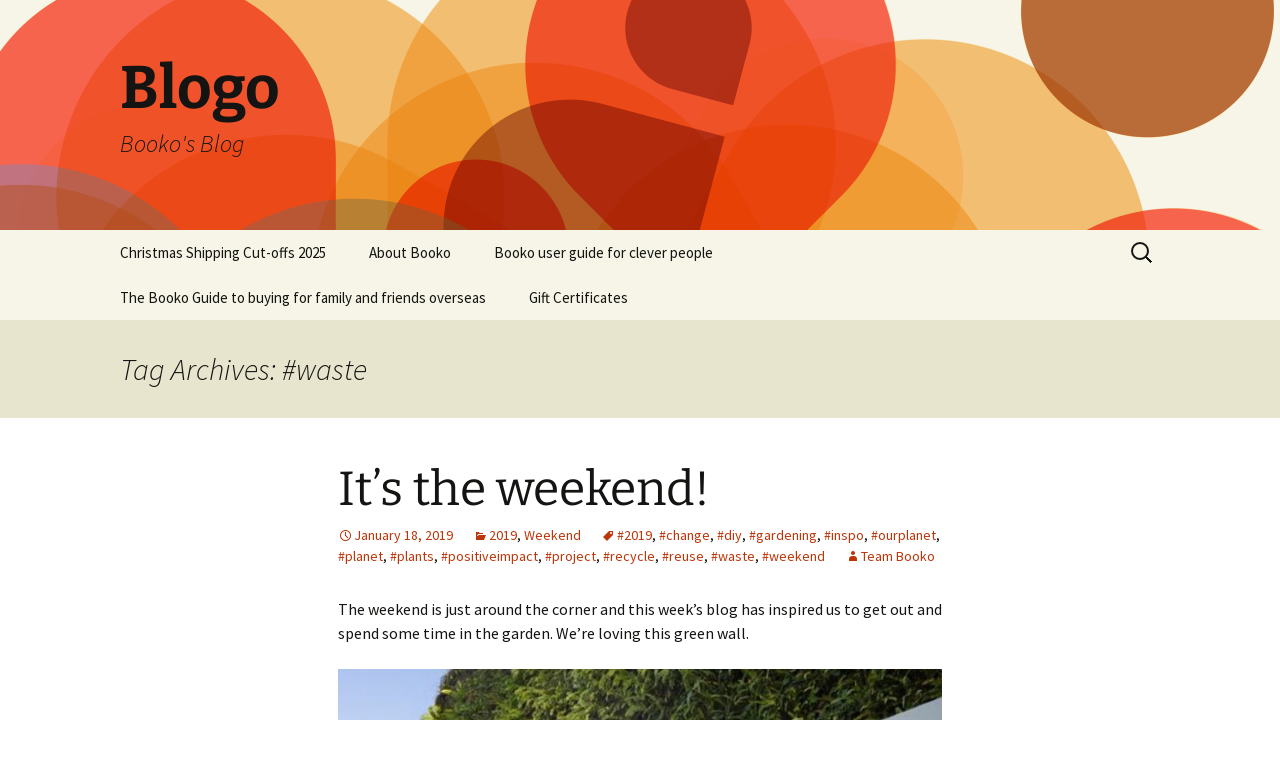

--- FILE ---
content_type: text/html; charset=UTF-8
request_url: https://blog.booko.com.au/tag/waste/
body_size: 12672
content:
<!DOCTYPE html>
<html lang="en-AU">
<head>
	<meta charset="UTF-8">
	<meta name="viewport" content="width=device-width">
	<title>#waste | Blogo</title>
	<link rel="profile" href="https://gmpg.org/xfn/11">
	<link rel="pingback" href="https://blog.booko.com.au/xmlrpc.php">
	<meta name='robots' content='max-image-preview:large' />
	<style>img:is([sizes="auto" i], [sizes^="auto," i]) { contain-intrinsic-size: 3000px 1500px }</style>
	<link rel="alternate" type="application/rss+xml" title="Blogo &raquo; Feed" href="https://blog.booko.com.au/feed/" />
<link rel="alternate" type="application/rss+xml" title="Blogo &raquo; Comments Feed" href="https://blog.booko.com.au/comments/feed/" />
<link rel="alternate" type="application/rss+xml" title="Blogo &raquo; #waste Tag Feed" href="https://blog.booko.com.au/tag/waste/feed/" />
<script>
window._wpemojiSettings = {"baseUrl":"https:\/\/s.w.org\/images\/core\/emoji\/16.0.1\/72x72\/","ext":".png","svgUrl":"https:\/\/s.w.org\/images\/core\/emoji\/16.0.1\/svg\/","svgExt":".svg","source":{"concatemoji":"https:\/\/blog.booko.com.au\/wp-includes\/js\/wp-emoji-release.min.js?ver=6.8.3"}};
/*! This file is auto-generated */
!function(s,n){var o,i,e;function c(e){try{var t={supportTests:e,timestamp:(new Date).valueOf()};sessionStorage.setItem(o,JSON.stringify(t))}catch(e){}}function p(e,t,n){e.clearRect(0,0,e.canvas.width,e.canvas.height),e.fillText(t,0,0);var t=new Uint32Array(e.getImageData(0,0,e.canvas.width,e.canvas.height).data),a=(e.clearRect(0,0,e.canvas.width,e.canvas.height),e.fillText(n,0,0),new Uint32Array(e.getImageData(0,0,e.canvas.width,e.canvas.height).data));return t.every(function(e,t){return e===a[t]})}function u(e,t){e.clearRect(0,0,e.canvas.width,e.canvas.height),e.fillText(t,0,0);for(var n=e.getImageData(16,16,1,1),a=0;a<n.data.length;a++)if(0!==n.data[a])return!1;return!0}function f(e,t,n,a){switch(t){case"flag":return n(e,"\ud83c\udff3\ufe0f\u200d\u26a7\ufe0f","\ud83c\udff3\ufe0f\u200b\u26a7\ufe0f")?!1:!n(e,"\ud83c\udde8\ud83c\uddf6","\ud83c\udde8\u200b\ud83c\uddf6")&&!n(e,"\ud83c\udff4\udb40\udc67\udb40\udc62\udb40\udc65\udb40\udc6e\udb40\udc67\udb40\udc7f","\ud83c\udff4\u200b\udb40\udc67\u200b\udb40\udc62\u200b\udb40\udc65\u200b\udb40\udc6e\u200b\udb40\udc67\u200b\udb40\udc7f");case"emoji":return!a(e,"\ud83e\udedf")}return!1}function g(e,t,n,a){var r="undefined"!=typeof WorkerGlobalScope&&self instanceof WorkerGlobalScope?new OffscreenCanvas(300,150):s.createElement("canvas"),o=r.getContext("2d",{willReadFrequently:!0}),i=(o.textBaseline="top",o.font="600 32px Arial",{});return e.forEach(function(e){i[e]=t(o,e,n,a)}),i}function t(e){var t=s.createElement("script");t.src=e,t.defer=!0,s.head.appendChild(t)}"undefined"!=typeof Promise&&(o="wpEmojiSettingsSupports",i=["flag","emoji"],n.supports={everything:!0,everythingExceptFlag:!0},e=new Promise(function(e){s.addEventListener("DOMContentLoaded",e,{once:!0})}),new Promise(function(t){var n=function(){try{var e=JSON.parse(sessionStorage.getItem(o));if("object"==typeof e&&"number"==typeof e.timestamp&&(new Date).valueOf()<e.timestamp+604800&&"object"==typeof e.supportTests)return e.supportTests}catch(e){}return null}();if(!n){if("undefined"!=typeof Worker&&"undefined"!=typeof OffscreenCanvas&&"undefined"!=typeof URL&&URL.createObjectURL&&"undefined"!=typeof Blob)try{var e="postMessage("+g.toString()+"("+[JSON.stringify(i),f.toString(),p.toString(),u.toString()].join(",")+"));",a=new Blob([e],{type:"text/javascript"}),r=new Worker(URL.createObjectURL(a),{name:"wpTestEmojiSupports"});return void(r.onmessage=function(e){c(n=e.data),r.terminate(),t(n)})}catch(e){}c(n=g(i,f,p,u))}t(n)}).then(function(e){for(var t in e)n.supports[t]=e[t],n.supports.everything=n.supports.everything&&n.supports[t],"flag"!==t&&(n.supports.everythingExceptFlag=n.supports.everythingExceptFlag&&n.supports[t]);n.supports.everythingExceptFlag=n.supports.everythingExceptFlag&&!n.supports.flag,n.DOMReady=!1,n.readyCallback=function(){n.DOMReady=!0}}).then(function(){return e}).then(function(){var e;n.supports.everything||(n.readyCallback(),(e=n.source||{}).concatemoji?t(e.concatemoji):e.wpemoji&&e.twemoji&&(t(e.twemoji),t(e.wpemoji)))}))}((window,document),window._wpemojiSettings);
</script>
<style id='wp-emoji-styles-inline-css'>

	img.wp-smiley, img.emoji {
		display: inline !important;
		border: none !important;
		box-shadow: none !important;
		height: 1em !important;
		width: 1em !important;
		margin: 0 0.07em !important;
		vertical-align: -0.1em !important;
		background: none !important;
		padding: 0 !important;
	}
</style>
<link rel='stylesheet' id='wp-block-library-css' href='https://blog.booko.com.au/wp-includes/css/dist/block-library/style.min.css?ver=6.8.3' media='all' />
<style id='wp-block-library-theme-inline-css'>
.wp-block-audio :where(figcaption){color:#555;font-size:13px;text-align:center}.is-dark-theme .wp-block-audio :where(figcaption){color:#ffffffa6}.wp-block-audio{margin:0 0 1em}.wp-block-code{border:1px solid #ccc;border-radius:4px;font-family:Menlo,Consolas,monaco,monospace;padding:.8em 1em}.wp-block-embed :where(figcaption){color:#555;font-size:13px;text-align:center}.is-dark-theme .wp-block-embed :where(figcaption){color:#ffffffa6}.wp-block-embed{margin:0 0 1em}.blocks-gallery-caption{color:#555;font-size:13px;text-align:center}.is-dark-theme .blocks-gallery-caption{color:#ffffffa6}:root :where(.wp-block-image figcaption){color:#555;font-size:13px;text-align:center}.is-dark-theme :root :where(.wp-block-image figcaption){color:#ffffffa6}.wp-block-image{margin:0 0 1em}.wp-block-pullquote{border-bottom:4px solid;border-top:4px solid;color:currentColor;margin-bottom:1.75em}.wp-block-pullquote cite,.wp-block-pullquote footer,.wp-block-pullquote__citation{color:currentColor;font-size:.8125em;font-style:normal;text-transform:uppercase}.wp-block-quote{border-left:.25em solid;margin:0 0 1.75em;padding-left:1em}.wp-block-quote cite,.wp-block-quote footer{color:currentColor;font-size:.8125em;font-style:normal;position:relative}.wp-block-quote:where(.has-text-align-right){border-left:none;border-right:.25em solid;padding-left:0;padding-right:1em}.wp-block-quote:where(.has-text-align-center){border:none;padding-left:0}.wp-block-quote.is-large,.wp-block-quote.is-style-large,.wp-block-quote:where(.is-style-plain){border:none}.wp-block-search .wp-block-search__label{font-weight:700}.wp-block-search__button{border:1px solid #ccc;padding:.375em .625em}:where(.wp-block-group.has-background){padding:1.25em 2.375em}.wp-block-separator.has-css-opacity{opacity:.4}.wp-block-separator{border:none;border-bottom:2px solid;margin-left:auto;margin-right:auto}.wp-block-separator.has-alpha-channel-opacity{opacity:1}.wp-block-separator:not(.is-style-wide):not(.is-style-dots){width:100px}.wp-block-separator.has-background:not(.is-style-dots){border-bottom:none;height:1px}.wp-block-separator.has-background:not(.is-style-wide):not(.is-style-dots){height:2px}.wp-block-table{margin:0 0 1em}.wp-block-table td,.wp-block-table th{word-break:normal}.wp-block-table :where(figcaption){color:#555;font-size:13px;text-align:center}.is-dark-theme .wp-block-table :where(figcaption){color:#ffffffa6}.wp-block-video :where(figcaption){color:#555;font-size:13px;text-align:center}.is-dark-theme .wp-block-video :where(figcaption){color:#ffffffa6}.wp-block-video{margin:0 0 1em}:root :where(.wp-block-template-part.has-background){margin-bottom:0;margin-top:0;padding:1.25em 2.375em}
</style>
<style id='classic-theme-styles-inline-css'>
/*! This file is auto-generated */
.wp-block-button__link{color:#fff;background-color:#32373c;border-radius:9999px;box-shadow:none;text-decoration:none;padding:calc(.667em + 2px) calc(1.333em + 2px);font-size:1.125em}.wp-block-file__button{background:#32373c;color:#fff;text-decoration:none}
</style>
<style id='global-styles-inline-css'>
:root{--wp--preset--aspect-ratio--square: 1;--wp--preset--aspect-ratio--4-3: 4/3;--wp--preset--aspect-ratio--3-4: 3/4;--wp--preset--aspect-ratio--3-2: 3/2;--wp--preset--aspect-ratio--2-3: 2/3;--wp--preset--aspect-ratio--16-9: 16/9;--wp--preset--aspect-ratio--9-16: 9/16;--wp--preset--color--black: #000000;--wp--preset--color--cyan-bluish-gray: #abb8c3;--wp--preset--color--white: #fff;--wp--preset--color--pale-pink: #f78da7;--wp--preset--color--vivid-red: #cf2e2e;--wp--preset--color--luminous-vivid-orange: #ff6900;--wp--preset--color--luminous-vivid-amber: #fcb900;--wp--preset--color--light-green-cyan: #7bdcb5;--wp--preset--color--vivid-green-cyan: #00d084;--wp--preset--color--pale-cyan-blue: #8ed1fc;--wp--preset--color--vivid-cyan-blue: #0693e3;--wp--preset--color--vivid-purple: #9b51e0;--wp--preset--color--dark-gray: #141412;--wp--preset--color--red: #bc360a;--wp--preset--color--medium-orange: #db572f;--wp--preset--color--light-orange: #ea9629;--wp--preset--color--yellow: #fbca3c;--wp--preset--color--dark-brown: #220e10;--wp--preset--color--medium-brown: #722d19;--wp--preset--color--light-brown: #eadaa6;--wp--preset--color--beige: #e8e5ce;--wp--preset--color--off-white: #f7f5e7;--wp--preset--gradient--vivid-cyan-blue-to-vivid-purple: linear-gradient(135deg,rgba(6,147,227,1) 0%,rgb(155,81,224) 100%);--wp--preset--gradient--light-green-cyan-to-vivid-green-cyan: linear-gradient(135deg,rgb(122,220,180) 0%,rgb(0,208,130) 100%);--wp--preset--gradient--luminous-vivid-amber-to-luminous-vivid-orange: linear-gradient(135deg,rgba(252,185,0,1) 0%,rgba(255,105,0,1) 100%);--wp--preset--gradient--luminous-vivid-orange-to-vivid-red: linear-gradient(135deg,rgba(255,105,0,1) 0%,rgb(207,46,46) 100%);--wp--preset--gradient--very-light-gray-to-cyan-bluish-gray: linear-gradient(135deg,rgb(238,238,238) 0%,rgb(169,184,195) 100%);--wp--preset--gradient--cool-to-warm-spectrum: linear-gradient(135deg,rgb(74,234,220) 0%,rgb(151,120,209) 20%,rgb(207,42,186) 40%,rgb(238,44,130) 60%,rgb(251,105,98) 80%,rgb(254,248,76) 100%);--wp--preset--gradient--blush-light-purple: linear-gradient(135deg,rgb(255,206,236) 0%,rgb(152,150,240) 100%);--wp--preset--gradient--blush-bordeaux: linear-gradient(135deg,rgb(254,205,165) 0%,rgb(254,45,45) 50%,rgb(107,0,62) 100%);--wp--preset--gradient--luminous-dusk: linear-gradient(135deg,rgb(255,203,112) 0%,rgb(199,81,192) 50%,rgb(65,88,208) 100%);--wp--preset--gradient--pale-ocean: linear-gradient(135deg,rgb(255,245,203) 0%,rgb(182,227,212) 50%,rgb(51,167,181) 100%);--wp--preset--gradient--electric-grass: linear-gradient(135deg,rgb(202,248,128) 0%,rgb(113,206,126) 100%);--wp--preset--gradient--midnight: linear-gradient(135deg,rgb(2,3,129) 0%,rgb(40,116,252) 100%);--wp--preset--gradient--autumn-brown: linear-gradient(135deg, rgba(226,45,15,1) 0%, rgba(158,25,13,1) 100%);--wp--preset--gradient--sunset-yellow: linear-gradient(135deg, rgba(233,139,41,1) 0%, rgba(238,179,95,1) 100%);--wp--preset--gradient--light-sky: linear-gradient(135deg,rgba(228,228,228,1.0) 0%,rgba(208,225,252,1.0) 100%);--wp--preset--gradient--dark-sky: linear-gradient(135deg,rgba(0,0,0,1.0) 0%,rgba(56,61,69,1.0) 100%);--wp--preset--font-size--small: 13px;--wp--preset--font-size--medium: 20px;--wp--preset--font-size--large: 36px;--wp--preset--font-size--x-large: 42px;--wp--preset--spacing--20: 0.44rem;--wp--preset--spacing--30: 0.67rem;--wp--preset--spacing--40: 1rem;--wp--preset--spacing--50: 1.5rem;--wp--preset--spacing--60: 2.25rem;--wp--preset--spacing--70: 3.38rem;--wp--preset--spacing--80: 5.06rem;--wp--preset--shadow--natural: 6px 6px 9px rgba(0, 0, 0, 0.2);--wp--preset--shadow--deep: 12px 12px 50px rgba(0, 0, 0, 0.4);--wp--preset--shadow--sharp: 6px 6px 0px rgba(0, 0, 0, 0.2);--wp--preset--shadow--outlined: 6px 6px 0px -3px rgba(255, 255, 255, 1), 6px 6px rgba(0, 0, 0, 1);--wp--preset--shadow--crisp: 6px 6px 0px rgba(0, 0, 0, 1);}:where(.is-layout-flex){gap: 0.5em;}:where(.is-layout-grid){gap: 0.5em;}body .is-layout-flex{display: flex;}.is-layout-flex{flex-wrap: wrap;align-items: center;}.is-layout-flex > :is(*, div){margin: 0;}body .is-layout-grid{display: grid;}.is-layout-grid > :is(*, div){margin: 0;}:where(.wp-block-columns.is-layout-flex){gap: 2em;}:where(.wp-block-columns.is-layout-grid){gap: 2em;}:where(.wp-block-post-template.is-layout-flex){gap: 1.25em;}:where(.wp-block-post-template.is-layout-grid){gap: 1.25em;}.has-black-color{color: var(--wp--preset--color--black) !important;}.has-cyan-bluish-gray-color{color: var(--wp--preset--color--cyan-bluish-gray) !important;}.has-white-color{color: var(--wp--preset--color--white) !important;}.has-pale-pink-color{color: var(--wp--preset--color--pale-pink) !important;}.has-vivid-red-color{color: var(--wp--preset--color--vivid-red) !important;}.has-luminous-vivid-orange-color{color: var(--wp--preset--color--luminous-vivid-orange) !important;}.has-luminous-vivid-amber-color{color: var(--wp--preset--color--luminous-vivid-amber) !important;}.has-light-green-cyan-color{color: var(--wp--preset--color--light-green-cyan) !important;}.has-vivid-green-cyan-color{color: var(--wp--preset--color--vivid-green-cyan) !important;}.has-pale-cyan-blue-color{color: var(--wp--preset--color--pale-cyan-blue) !important;}.has-vivid-cyan-blue-color{color: var(--wp--preset--color--vivid-cyan-blue) !important;}.has-vivid-purple-color{color: var(--wp--preset--color--vivid-purple) !important;}.has-black-background-color{background-color: var(--wp--preset--color--black) !important;}.has-cyan-bluish-gray-background-color{background-color: var(--wp--preset--color--cyan-bluish-gray) !important;}.has-white-background-color{background-color: var(--wp--preset--color--white) !important;}.has-pale-pink-background-color{background-color: var(--wp--preset--color--pale-pink) !important;}.has-vivid-red-background-color{background-color: var(--wp--preset--color--vivid-red) !important;}.has-luminous-vivid-orange-background-color{background-color: var(--wp--preset--color--luminous-vivid-orange) !important;}.has-luminous-vivid-amber-background-color{background-color: var(--wp--preset--color--luminous-vivid-amber) !important;}.has-light-green-cyan-background-color{background-color: var(--wp--preset--color--light-green-cyan) !important;}.has-vivid-green-cyan-background-color{background-color: var(--wp--preset--color--vivid-green-cyan) !important;}.has-pale-cyan-blue-background-color{background-color: var(--wp--preset--color--pale-cyan-blue) !important;}.has-vivid-cyan-blue-background-color{background-color: var(--wp--preset--color--vivid-cyan-blue) !important;}.has-vivid-purple-background-color{background-color: var(--wp--preset--color--vivid-purple) !important;}.has-black-border-color{border-color: var(--wp--preset--color--black) !important;}.has-cyan-bluish-gray-border-color{border-color: var(--wp--preset--color--cyan-bluish-gray) !important;}.has-white-border-color{border-color: var(--wp--preset--color--white) !important;}.has-pale-pink-border-color{border-color: var(--wp--preset--color--pale-pink) !important;}.has-vivid-red-border-color{border-color: var(--wp--preset--color--vivid-red) !important;}.has-luminous-vivid-orange-border-color{border-color: var(--wp--preset--color--luminous-vivid-orange) !important;}.has-luminous-vivid-amber-border-color{border-color: var(--wp--preset--color--luminous-vivid-amber) !important;}.has-light-green-cyan-border-color{border-color: var(--wp--preset--color--light-green-cyan) !important;}.has-vivid-green-cyan-border-color{border-color: var(--wp--preset--color--vivid-green-cyan) !important;}.has-pale-cyan-blue-border-color{border-color: var(--wp--preset--color--pale-cyan-blue) !important;}.has-vivid-cyan-blue-border-color{border-color: var(--wp--preset--color--vivid-cyan-blue) !important;}.has-vivid-purple-border-color{border-color: var(--wp--preset--color--vivid-purple) !important;}.has-vivid-cyan-blue-to-vivid-purple-gradient-background{background: var(--wp--preset--gradient--vivid-cyan-blue-to-vivid-purple) !important;}.has-light-green-cyan-to-vivid-green-cyan-gradient-background{background: var(--wp--preset--gradient--light-green-cyan-to-vivid-green-cyan) !important;}.has-luminous-vivid-amber-to-luminous-vivid-orange-gradient-background{background: var(--wp--preset--gradient--luminous-vivid-amber-to-luminous-vivid-orange) !important;}.has-luminous-vivid-orange-to-vivid-red-gradient-background{background: var(--wp--preset--gradient--luminous-vivid-orange-to-vivid-red) !important;}.has-very-light-gray-to-cyan-bluish-gray-gradient-background{background: var(--wp--preset--gradient--very-light-gray-to-cyan-bluish-gray) !important;}.has-cool-to-warm-spectrum-gradient-background{background: var(--wp--preset--gradient--cool-to-warm-spectrum) !important;}.has-blush-light-purple-gradient-background{background: var(--wp--preset--gradient--blush-light-purple) !important;}.has-blush-bordeaux-gradient-background{background: var(--wp--preset--gradient--blush-bordeaux) !important;}.has-luminous-dusk-gradient-background{background: var(--wp--preset--gradient--luminous-dusk) !important;}.has-pale-ocean-gradient-background{background: var(--wp--preset--gradient--pale-ocean) !important;}.has-electric-grass-gradient-background{background: var(--wp--preset--gradient--electric-grass) !important;}.has-midnight-gradient-background{background: var(--wp--preset--gradient--midnight) !important;}.has-small-font-size{font-size: var(--wp--preset--font-size--small) !important;}.has-medium-font-size{font-size: var(--wp--preset--font-size--medium) !important;}.has-large-font-size{font-size: var(--wp--preset--font-size--large) !important;}.has-x-large-font-size{font-size: var(--wp--preset--font-size--x-large) !important;}
:where(.wp-block-post-template.is-layout-flex){gap: 1.25em;}:where(.wp-block-post-template.is-layout-grid){gap: 1.25em;}
:where(.wp-block-columns.is-layout-flex){gap: 2em;}:where(.wp-block-columns.is-layout-grid){gap: 2em;}
:root :where(.wp-block-pullquote){font-size: 1.5em;line-height: 1.6;}
</style>
<link rel='stylesheet' id='twentythirteen-fonts-css' href='https://blog.booko.com.au/wp-content/themes/twentythirteen/fonts/source-sans-pro-plus-bitter.css?ver=20230328' media='all' />
<link rel='stylesheet' id='genericons-css' href='https://blog.booko.com.au/wp-content/themes/twentythirteen/genericons/genericons.css?ver=3.0.3' media='all' />
<link rel='stylesheet' id='twentythirteen-style-css' href='https://blog.booko.com.au/wp-content/themes/twentythirteen/style.css?ver=20240716' media='all' />
<link rel='stylesheet' id='twentythirteen-block-style-css' href='https://blog.booko.com.au/wp-content/themes/twentythirteen/css/blocks.css?ver=20240520' media='all' />
<script src="https://blog.booko.com.au/wp-includes/js/jquery/jquery.min.js?ver=3.7.1" id="jquery-core-js"></script>
<script src="https://blog.booko.com.au/wp-includes/js/jquery/jquery-migrate.min.js?ver=3.4.1" id="jquery-migrate-js"></script>
<script src="https://blog.booko.com.au/wp-content/themes/twentythirteen/js/functions.js?ver=20230526" id="twentythirteen-script-js" defer data-wp-strategy="defer"></script>
<link rel="https://api.w.org/" href="https://blog.booko.com.au/wp-json/" /><link rel="alternate" title="JSON" type="application/json" href="https://blog.booko.com.au/wp-json/wp/v2/tags/2494" /><link rel="EditURI" type="application/rsd+xml" title="RSD" href="https://blog.booko.com.au/xmlrpc.php?rsd" />
<meta name="generator" content="WordPress 6.8.3" />
<link rel="alternate" type="application/feed+json" title="Blogo &raquo; JSON Feed" href="https://blog.booko.com.au/feed/json/" />
<link rel="alternate" type="application/feed+json" title="Blogo &raquo; #waste Tag Feed" href="https://blog.booko.com.au/tag/waste/feed/json/" />
	<style type="text/css" id="twentythirteen-header-css">
		.site-header {
		background: url(https://blog.booko.com.au/wp-content/themes/twentythirteen/images/headers/circle.png) no-repeat scroll top;
		background-size: 1600px auto;
	}
	@media (max-width: 767px) {
		.site-header {
			background-size: 768px auto;
		}
	}
	@media (max-width: 359px) {
		.site-header {
			background-size: 360px auto;
		}
	}
			</style>
	<link rel="icon" href="https://blog.booko.com.au/wp-content/uploads/2017/08/cropped-favicon-32x32.png" sizes="32x32" />
<link rel="icon" href="https://blog.booko.com.au/wp-content/uploads/2017/08/cropped-favicon-192x192.png" sizes="192x192" />
<link rel="apple-touch-icon" href="https://blog.booko.com.au/wp-content/uploads/2017/08/cropped-favicon-180x180.png" />
<meta name="msapplication-TileImage" content="https://blog.booko.com.au/wp-content/uploads/2017/08/cropped-favicon-270x270.png" />
</head>

<body class="archive tag tag-waste tag-2494 wp-embed-responsive wp-theme-twentythirteen">
		<div id="page" class="hfeed site">
		<header id="masthead" class="site-header">
			<a class="home-link" href="https://blog.booko.com.au/" rel="home">
				<h1 class="site-title">Blogo</h1>
				<h2 class="site-description">Booko&#039;s Blog</h2>
			</a>

			<div id="navbar" class="navbar">
				<nav id="site-navigation" class="navigation main-navigation">
					<button class="menu-toggle">Menu</button>
					<a class="screen-reader-text skip-link" href="#content">
						Skip to content					</a>
					<div id="primary-menu" class="nav-menu"><ul>
<li class="page_item page-item-10819"><a href="https://blog.booko.com.au/shipping-cutoffs-2022/">Christmas Shipping Cut-offs 2025</a></li>
<li class="page_item page-item-15"><a href="https://blog.booko.com.au/about-booko/">About Booko</a></li>
<li class="page_item page-item-4857"><a href="https://blog.booko.com.au/the-best-way-to-use-booko-a-guide-for-clever-people/">Booko user guide for clever people</a></li>
<li class="page_item page-item-1198"><a href="https://blog.booko.com.au/the-booko-guide-to-buying-for-family-and-friends-overseas/">The Booko Guide to buying for family and friends overseas</a></li>
<li class="page_item page-item-1352"><a href="https://blog.booko.com.au/gift-certificates/">Gift Certificates</a></li>
</ul></div>
					<form role="search" method="get" class="search-form" action="https://blog.booko.com.au/">
				<label>
					<span class="screen-reader-text">Search for:</span>
					<input type="search" class="search-field" placeholder="Search &hellip;" value="" name="s" />
				</label>
				<input type="submit" class="search-submit" value="Search" />
			</form>				</nav><!-- #site-navigation -->
			</div><!-- #navbar -->
		</header><!-- #masthead -->

		<div id="main" class="site-main">

	<div id="primary" class="content-area">
		<div id="content" class="site-content" role="main">

					<header class="archive-header">
				<h1 class="archive-title">
				Tag Archives: #waste				</h1>

							</header><!-- .archive-header -->

							
<article id="post-4311" class="post-4311 post type-post status-publish format-standard hentry category-540 category-weekend tag-2492 tag-change tag-diy tag-gardening tag-inspo tag-ourplanet tag-planet tag-plants tag-positiveimpact tag-project tag-recycle tag-reuse tag-waste tag-weekend-2">
	<header class="entry-header">
		
				<h1 class="entry-title">
			<a href="https://blog.booko.com.au/2019/01/18/its-the-weekend/" rel="bookmark">It&#8217;s the weekend!</a>
		</h1>
		
		<div class="entry-meta">
			<span class="date"><a href="https://blog.booko.com.au/2019/01/18/its-the-weekend/" title="Permalink to It&#8217;s the weekend!" rel="bookmark"><time class="entry-date" datetime="2019-01-18T16:57:19+10:00">January 18, 2019</time></a></span><span class="categories-links"><a href="https://blog.booko.com.au/category/2019/" rel="category tag">2019</a>, <a href="https://blog.booko.com.au/category/weekend/" rel="category tag">Weekend</a></span><span class="tags-links"><a href="https://blog.booko.com.au/tag/2019/" rel="tag">#2019</a>, <a href="https://blog.booko.com.au/tag/change/" rel="tag">#change</a>, <a href="https://blog.booko.com.au/tag/diy/" rel="tag">#diy</a>, <a href="https://blog.booko.com.au/tag/gardening/" rel="tag">#gardening</a>, <a href="https://blog.booko.com.au/tag/inspo/" rel="tag">#inspo</a>, <a href="https://blog.booko.com.au/tag/ourplanet/" rel="tag">#ourplanet</a>, <a href="https://blog.booko.com.au/tag/planet/" rel="tag">#planet</a>, <a href="https://blog.booko.com.au/tag/plants/" rel="tag">#plants</a>, <a href="https://blog.booko.com.au/tag/positiveimpact/" rel="tag">#positiveimpact</a>, <a href="https://blog.booko.com.au/tag/project/" rel="tag">#project</a>, <a href="https://blog.booko.com.au/tag/recycle/" rel="tag">#recycle</a>, <a href="https://blog.booko.com.au/tag/reuse/" rel="tag">#reuse</a>, <a href="https://blog.booko.com.au/tag/waste/" rel="tag">#waste</a>, <a href="https://blog.booko.com.au/tag/weekend-2/" rel="tag">#weekend</a></span><span class="author vcard"><a class="url fn n" href="https://blog.booko.com.au/author/marie/" title="View all posts by Team Booko" rel="author">Team Booko</a></span>					</div><!-- .entry-meta -->
	</header><!-- .entry-header -->

		<div class="entry-content">
		
<p>The weekend is just around the corner and this week&#8217;s blog has inspired us to get out and spend some time in the garden. We&#8217;re loving this green wall. </p>



<figure class="wp-block-image"><img fetchpriority="high" decoding="async" width="1024" height="1024" src="https://blog.booko.com.au/wp-content/uploads/2019/01/Booko-Friday-1-1-1024x1024.jpg" alt="" class="wp-image-4312" srcset="https://blog.booko.com.au/wp-content/uploads/2019/01/Booko-Friday-1-1-1024x1024.jpg 1024w, https://blog.booko.com.au/wp-content/uploads/2019/01/Booko-Friday-1-1-150x150.jpg 150w, https://blog.booko.com.au/wp-content/uploads/2019/01/Booko-Friday-1-1-300x300.jpg 300w, https://blog.booko.com.au/wp-content/uploads/2019/01/Booko-Friday-1-1-768x768.jpg 768w, https://blog.booko.com.au/wp-content/uploads/2019/01/Booko-Friday-1-1.jpg 1080w" sizes="(max-width: 1024px) 100vw, 1024px" /></figure>
	</div><!-- .entry-content -->
	
	<footer class="entry-meta">
		
			</footer><!-- .entry-meta -->
</article><!-- #post -->
							
<article id="post-4270" class="post-4270 post type-post status-publish format-standard hentry category-540 category-blog category-lifestyle tag-2492 tag-change tag-community tag-ourplanet tag-personalgrowth tag-planet tag-positiveimpact tag-recycle tag-reuse tag-waste">
	<header class="entry-header">
		
				<h1 class="entry-title">
			<a href="https://blog.booko.com.au/2019/01/16/how-to-make-a-difference-in-2019/" rel="bookmark">How to Make a Difference in 2019</a>
		</h1>
		
		<div class="entry-meta">
			<span class="date"><a href="https://blog.booko.com.au/2019/01/16/how-to-make-a-difference-in-2019/" title="Permalink to How to Make a Difference in 2019" rel="bookmark"><time class="entry-date" datetime="2019-01-16T23:52:19+10:00">January 16, 2019</time></a></span><span class="categories-links"><a href="https://blog.booko.com.au/category/2019/" rel="category tag">2019</a>, <a href="https://blog.booko.com.au/category/blog/" rel="category tag">Blog</a>, <a href="https://blog.booko.com.au/category/self-help/lifestyle/" rel="category tag">Lifestyle</a></span><span class="tags-links"><a href="https://blog.booko.com.au/tag/2019/" rel="tag">#2019</a>, <a href="https://blog.booko.com.au/tag/change/" rel="tag">#change</a>, <a href="https://blog.booko.com.au/tag/community/" rel="tag">#community</a>, <a href="https://blog.booko.com.au/tag/ourplanet/" rel="tag">#ourplanet</a>, <a href="https://blog.booko.com.au/tag/personalgrowth/" rel="tag">#personalgrowth</a>, <a href="https://blog.booko.com.au/tag/planet/" rel="tag">#planet</a>, <a href="https://blog.booko.com.au/tag/positiveimpact/" rel="tag">#positiveimpact</a>, <a href="https://blog.booko.com.au/tag/recycle/" rel="tag">#recycle</a>, <a href="https://blog.booko.com.au/tag/reuse/" rel="tag">#reuse</a>, <a href="https://blog.booko.com.au/tag/waste/" rel="tag">#waste</a></span><span class="author vcard"><a class="url fn n" href="https://blog.booko.com.au/author/karen/" title="View all posts by Karen Seligman" rel="author">Karen Seligman</a></span>					</div><!-- .entry-meta -->
	</header><!-- .entry-header -->

		<div class="entry-content">
		
<p>New year, new start. A new year encourages us to try new things in the hope of personal improvement. &nbsp;Why not challenge yourself with goals that benefit both yourself and your environment or wider community? Even small changes can make a positive impact. Here are some ideas on how to make a difference in 2019.</p>



<div class="wp-block-image"><figure class="alignleft is-resized"><img decoding="async" src="https://covers.booko.info/400/9781743794623.jpg" alt="" width="300"/></figure></div>



<p class="has-medium-font-size"><a href="https://booko.com.au/9781743794623/Waste-Not?utm_source=blog&amp;utm_campaign=makeadifference2019">Waste Not: Make a Big Difference by Throwing Away Less</a> by Erin Rhoads<br><br></p>



<p>Modern society is full of stuff designed to be short-lived and then thrown away &#8211; from plastic packaging to coffee cups to clothes and even phones. &nbsp;Many of us are trying to create less waste, but find the idea of being Zero-Waste too daunting (even though we are impressed at the same time). &nbsp;Waste Not is a collection of tips and tricks that Erin Rhoads learnt during her own Zero-Waste journey, covering different aspects of life, including food, cleaning, beauty, entertaining and kids. &nbsp;Many of the ideas are small and very approachable (such as BYO fabric shopping bag) and there are also creative DIY ideas for making your own cleaning products, gift wrapping and much more!</p>



<div class="wp-block-image"><figure class="alignright"><img decoding="async" src="https://covers.booko.info/400/9781680511482.jpg" alt=""/></figure></div>



<p class="has-medium-font-size"><a href="https://booko.com.au/9781680511482/Scraps-Peels-and-StemsRecipes-and-Tips-for-Rethinking-Food-Waste-at-Home?utm_source=blog&amp;utm_campaign=makeadifference2019">Scraps, Peels and Stems: Recipes and Tips for Rethinking Food Waste at Home</a> by Jill Lightner and Shannon Douglas<br><br></p>



<p>Scraps, Peels and Stems is a recipe book with a difference &#8211; it minimises food waste by making the most of every part of an ingredient. &nbsp;It shows you how to turn items such as beef bones, broccoli stalks, wilting greens and parmesan rinds into easy but impressive snacks and meals; there are also tips on planning your shopping to avoid overbuying; how to store food to keep it fresh for longer; and guides to composting and recycling. &nbsp;Jill Lightner and Shannon Douglas show how you can make your kitchen sustainable with minimal effort &#8211; it’s kind to the environment and kind to your wallet too.</p>



<div class="wp-block-image"><figure class="alignleft is-resized"><img decoding="async" src="https://covers.booko.info/400/9780762463756.jpg" alt="" width="300" height="426"/></figure></div>



<p class="has-medium-font-size"><a href="https://booko.com.au/9780762463756/Lagom-The-Swedish-Art-of-Balanced-Living?utm_source=blog&amp;utm_campaign=makeadifference2019﻿">Lagom: the Swedish Art of Balanced Living </a>by Linnea Dunne<br><br></p>



<p>Lagom is the Swedish concept of moderation &#8211; not too little, not too much, but just enough. Linnea Dunne suggests that lagom can deliver sustainable happiness, because it&#8217;s a philosophy that promotes balance and shared experiences while minimising waste and extravagance. Lagom: the Swedish Art of Balanced Living is a compact guide on how to introduce lagom into different aspects of our lives. &nbsp;Many lagom activities, such as pot-luck dinners, choosing functionality over fashion, or upcycling, are low-cost or sustainable practices that also encourage mindfulness and living in the present.</p>



<div class="wp-block-image"><figure class="alignright is-resized"><img decoding="async" src="https://covers.booko.info/400/9780143129714.jpg" alt="" width="300" height="395"/></figure></div>



<p class="has-medium-font-size"><a href="https://booko.com.au/9780143129714/The-Reducetarian-Solution?utm_source=blog&amp;utm_campaign=makeadifference2019">The Reducetarian Solution: how the Surprisingly Simple Act of Reducing the Amount of Meat in your Diet can Transform your Health and the Planet</a> by Brian Kateman<br><br></p>



<p>Plant-based foods and veganism are hot topics right now, with ideas such as Meatless Mondays and reducetarian / flexitarian eating (people who are committed to eating less meat, without becoming fully vegetarian or vegan) gaining traction. &nbsp;The Reducetarian Solution is a good introduction to this topic, with 70 short essays describing the wide-ranging consequences of eating meat &#8211; on health, environment, ethics, even finance. &nbsp;There are also recipes for meat-free meals and tips on how to sub-out meat from your current diet. &nbsp;The Reducetarian Solution offers positive yet non-judgmental inspiration for everyone interested in this lifestyle.</p>



<p>And finally &#8211; two super-topical bestsellers that are very much about mindful consumption:</p>



<div class="wp-block-image"><figure class="alignleft is-resized"><img loading="lazy" decoding="async" src="https://covers.booko.info/400/9780730324218.jpg" alt="" width="300" height="471"/></figure></div>



<p class="has-medium-font-size"><a href="https://booko.com.au/9780730324218/The-Barefoot-Investor?utm_source=blog&amp;utm_campaign=makeadifference2019﻿">The Barefoot Investor: the Only Money Guide You’ll Ever Need</a> by Scott Pape<br><br></p>



<p>Team Booko have recommended The Barefoot Investor several times now &#8211; but its powerful message is worth repeating. &nbsp;Scott Pape does not promise to help his readers become millionaires, but he does show us simple and achievable ways to develop good money habits and work towards financial independence. Whether you are 8 or 80, trying to shake off debts or saving for a goal, you can learn something from The Barefoot Investor. No wonder this has been Booko’s most popular book for two years running.</p>



<div class="wp-block-image"><figure class="alignright is-resized"><img loading="lazy" decoding="async" src="https://covers.booko.info/400/9780091955106.jpg" alt="" width="300" height="477"/></figure></div>



<p class="has-medium-font-size"><a href="https://booko.com.au/9780091955106/The-Life-Changing-Magic-of-Tidying-A-simple-effective-way-to-banish-clutter-forever?utm_source=blog&amp;utm_campaign=makeadifference2019">The Life-changing Magic of Tidying Up</a>, by Marie Kondo<br><a href="https://booko.com.au/9780091955106/The-Life-Changing-Magic-of-Tidying-A-simple-effective-way-to-banish-clutter-forever?utm_source=blog&amp;utm_campaign=makeadifference2019"></a></p>



<p>The recent Netflix series <em>Tidying Up with Marie Kondo</em>&nbsp;has brought a whole new audience to Marie Kondo’s bestselling books. &nbsp;&nbsp;Shopping may be fun, but you can end up with too many possessions that weigh you down both physically and mentally. Simplify your life with the KonMari method of decluttering &#8211; systematically reviewing items and only keeping those that “spark joy”. You’ll feel great about yourself, gain new appreciation for the things you choose to keep, and kick that impulse buying habit as well.</p>
	</div><!-- .entry-content -->
	
	<footer class="entry-meta">
		
			</footer><!-- .entry-meta -->
</article><!-- #post -->
			
			
		
		</div><!-- #content -->
	</div><!-- #primary -->


		</div><!-- #main -->
		<footer id="colophon" class="site-footer">
				<div id="secondary" class="sidebar-container" role="complementary">
		<div class="widget-area">
			
		<aside id="recent-posts-2" class="widget widget_recent_entries">
		<h3 class="widget-title">Recent Posts</h3><nav aria-label="Recent Posts">
		<ul>
											<li>
					<a href="https://blog.booko.com.au/2022/08/29/exploring-the-world-of-fantasy-with-booko-a-court-of-silver-flames/">Exploring the world of Fantasy with Booko: A Court of Silver Flames</a>
									</li>
											<li>
					<a href="https://blog.booko.com.au/2022/08/29/monday-inspo-197/">Monday Inspo</a>
									</li>
											<li>
					<a href="https://blog.booko.com.au/2022/08/26/exploring-the-world-of-fantasy-with-booko/">Exploring the world of Fantasy with Booko: The Roar of the Lost Horizon</a>
									</li>
											<li>
					<a href="https://blog.booko.com.au/2022/08/26/hello-friday-14/">Hello Friday</a>
									</li>
											<li>
					<a href="https://blog.booko.com.au/2022/08/25/exploring-the-world-of-fantasy-with-booko-the-final-strife/">Exploring the world of Fantasy with Booko: The Final Strife</a>
									</li>
					</ul>

		</nav></aside><aside id="search-2" class="widget widget_search"><form role="search" method="get" class="search-form" action="https://blog.booko.com.au/">
				<label>
					<span class="screen-reader-text">Search for:</span>
					<input type="search" class="search-field" placeholder="Search &hellip;" value="" name="s" />
				</label>
				<input type="submit" class="search-submit" value="Search" />
			</form></aside><aside id="archives-2" class="widget widget_archive"><h3 class="widget-title">Old posts</h3>		<label class="screen-reader-text" for="archives-dropdown-2">Old posts</label>
		<select id="archives-dropdown-2" name="archive-dropdown">
			
			<option value="">Select Month</option>
				<option value='https://blog.booko.com.au/2022/08/'> August 2022 </option>
	<option value='https://blog.booko.com.au/2022/07/'> July 2022 </option>
	<option value='https://blog.booko.com.au/2022/06/'> June 2022 </option>
	<option value='https://blog.booko.com.au/2022/05/'> May 2022 </option>
	<option value='https://blog.booko.com.au/2022/04/'> April 2022 </option>
	<option value='https://blog.booko.com.au/2022/03/'> March 2022 </option>
	<option value='https://blog.booko.com.au/2022/02/'> February 2022 </option>
	<option value='https://blog.booko.com.au/2022/01/'> January 2022 </option>
	<option value='https://blog.booko.com.au/2021/12/'> December 2021 </option>
	<option value='https://blog.booko.com.au/2021/11/'> November 2021 </option>
	<option value='https://blog.booko.com.au/2021/10/'> October 2021 </option>
	<option value='https://blog.booko.com.au/2021/09/'> September 2021 </option>
	<option value='https://blog.booko.com.au/2021/08/'> August 2021 </option>
	<option value='https://blog.booko.com.au/2021/07/'> July 2021 </option>
	<option value='https://blog.booko.com.au/2021/06/'> June 2021 </option>
	<option value='https://blog.booko.com.au/2021/05/'> May 2021 </option>
	<option value='https://blog.booko.com.au/2021/04/'> April 2021 </option>
	<option value='https://blog.booko.com.au/2021/03/'> March 2021 </option>
	<option value='https://blog.booko.com.au/2021/02/'> February 2021 </option>
	<option value='https://blog.booko.com.au/2021/01/'> January 2021 </option>
	<option value='https://blog.booko.com.au/2020/12/'> December 2020 </option>
	<option value='https://blog.booko.com.au/2020/11/'> November 2020 </option>
	<option value='https://blog.booko.com.au/2020/10/'> October 2020 </option>
	<option value='https://blog.booko.com.au/2020/09/'> September 2020 </option>
	<option value='https://blog.booko.com.au/2020/08/'> August 2020 </option>
	<option value='https://blog.booko.com.au/2020/07/'> July 2020 </option>
	<option value='https://blog.booko.com.au/2020/06/'> June 2020 </option>
	<option value='https://blog.booko.com.au/2020/05/'> May 2020 </option>
	<option value='https://blog.booko.com.au/2020/04/'> April 2020 </option>
	<option value='https://blog.booko.com.au/2020/03/'> March 2020 </option>
	<option value='https://blog.booko.com.au/2020/02/'> February 2020 </option>
	<option value='https://blog.booko.com.au/2020/01/'> January 2020 </option>
	<option value='https://blog.booko.com.au/2019/12/'> December 2019 </option>
	<option value='https://blog.booko.com.au/2019/11/'> November 2019 </option>
	<option value='https://blog.booko.com.au/2019/10/'> October 2019 </option>
	<option value='https://blog.booko.com.au/2019/09/'> September 2019 </option>
	<option value='https://blog.booko.com.au/2019/08/'> August 2019 </option>
	<option value='https://blog.booko.com.au/2019/07/'> July 2019 </option>
	<option value='https://blog.booko.com.au/2019/06/'> June 2019 </option>
	<option value='https://blog.booko.com.au/2019/05/'> May 2019 </option>
	<option value='https://blog.booko.com.au/2019/04/'> April 2019 </option>
	<option value='https://blog.booko.com.au/2019/03/'> March 2019 </option>
	<option value='https://blog.booko.com.au/2019/02/'> February 2019 </option>
	<option value='https://blog.booko.com.au/2019/01/'> January 2019 </option>
	<option value='https://blog.booko.com.au/2018/12/'> December 2018 </option>
	<option value='https://blog.booko.com.au/2018/11/'> November 2018 </option>
	<option value='https://blog.booko.com.au/2018/10/'> October 2018 </option>
	<option value='https://blog.booko.com.au/2018/09/'> September 2018 </option>
	<option value='https://blog.booko.com.au/2018/08/'> August 2018 </option>
	<option value='https://blog.booko.com.au/2018/07/'> July 2018 </option>
	<option value='https://blog.booko.com.au/2018/06/'> June 2018 </option>
	<option value='https://blog.booko.com.au/2018/05/'> May 2018 </option>
	<option value='https://blog.booko.com.au/2018/04/'> April 2018 </option>
	<option value='https://blog.booko.com.au/2018/03/'> March 2018 </option>
	<option value='https://blog.booko.com.au/2018/02/'> February 2018 </option>
	<option value='https://blog.booko.com.au/2018/01/'> January 2018 </option>
	<option value='https://blog.booko.com.au/2017/12/'> December 2017 </option>
	<option value='https://blog.booko.com.au/2017/11/'> November 2017 </option>
	<option value='https://blog.booko.com.au/2017/10/'> October 2017 </option>
	<option value='https://blog.booko.com.au/2017/09/'> September 2017 </option>
	<option value='https://blog.booko.com.au/2017/08/'> August 2017 </option>
	<option value='https://blog.booko.com.au/2017/07/'> July 2017 </option>
	<option value='https://blog.booko.com.au/2017/06/'> June 2017 </option>
	<option value='https://blog.booko.com.au/2017/05/'> May 2017 </option>
	<option value='https://blog.booko.com.au/2017/04/'> April 2017 </option>
	<option value='https://blog.booko.com.au/2017/03/'> March 2017 </option>
	<option value='https://blog.booko.com.au/2017/02/'> February 2017 </option>
	<option value='https://blog.booko.com.au/2017/01/'> January 2017 </option>
	<option value='https://blog.booko.com.au/2016/12/'> December 2016 </option>
	<option value='https://blog.booko.com.au/2016/11/'> November 2016 </option>
	<option value='https://blog.booko.com.au/2016/10/'> October 2016 </option>
	<option value='https://blog.booko.com.au/2016/09/'> September 2016 </option>
	<option value='https://blog.booko.com.au/2016/08/'> August 2016 </option>
	<option value='https://blog.booko.com.au/2016/07/'> July 2016 </option>
	<option value='https://blog.booko.com.au/2016/06/'> June 2016 </option>
	<option value='https://blog.booko.com.au/2016/05/'> May 2016 </option>
	<option value='https://blog.booko.com.au/2016/04/'> April 2016 </option>
	<option value='https://blog.booko.com.au/2016/03/'> March 2016 </option>
	<option value='https://blog.booko.com.au/2016/02/'> February 2016 </option>
	<option value='https://blog.booko.com.au/2016/01/'> January 2016 </option>
	<option value='https://blog.booko.com.au/2015/12/'> December 2015 </option>
	<option value='https://blog.booko.com.au/2015/11/'> November 2015 </option>
	<option value='https://blog.booko.com.au/2015/10/'> October 2015 </option>
	<option value='https://blog.booko.com.au/2015/09/'> September 2015 </option>
	<option value='https://blog.booko.com.au/2015/08/'> August 2015 </option>
	<option value='https://blog.booko.com.au/2015/07/'> July 2015 </option>
	<option value='https://blog.booko.com.au/2015/06/'> June 2015 </option>
	<option value='https://blog.booko.com.au/2013/03/'> March 2013 </option>
	<option value='https://blog.booko.com.au/2012/04/'> April 2012 </option>
	<option value='https://blog.booko.com.au/2011/12/'> December 2011 </option>
	<option value='https://blog.booko.com.au/2011/05/'> May 2011 </option>
	<option value='https://blog.booko.com.au/2011/04/'> April 2011 </option>
	<option value='https://blog.booko.com.au/2011/02/'> February 2011 </option>
	<option value='https://blog.booko.com.au/2011/01/'> January 2011 </option>
	<option value='https://blog.booko.com.au/2010/10/'> October 2010 </option>
	<option value='https://blog.booko.com.au/2010/08/'> August 2010 </option>
	<option value='https://blog.booko.com.au/2010/04/'> April 2010 </option>
	<option value='https://blog.booko.com.au/2010/03/'> March 2010 </option>
	<option value='https://blog.booko.com.au/2010/01/'> January 2010 </option>
	<option value='https://blog.booko.com.au/2009/12/'> December 2009 </option>
	<option value='https://blog.booko.com.au/2009/11/'> November 2009 </option>
	<option value='https://blog.booko.com.au/2009/10/'> October 2009 </option>
	<option value='https://blog.booko.com.au/2009/08/'> August 2009 </option>
	<option value='https://blog.booko.com.au/2009/06/'> June 2009 </option>
	<option value='https://blog.booko.com.au/2009/05/'> May 2009 </option>
	<option value='https://blog.booko.com.au/2009/03/'> March 2009 </option>
	<option value='https://blog.booko.com.au/2009/02/'> February 2009 </option>
	<option value='https://blog.booko.com.au/2009/01/'> January 2009 </option>
	<option value='https://blog.booko.com.au/2008/12/'> December 2008 </option>
	<option value='https://blog.booko.com.au/2008/11/'> November 2008 </option>
	<option value='https://blog.booko.com.au/2008/10/'> October 2008 </option>
	<option value='https://blog.booko.com.au/2008/09/'> September 2008 </option>
	<option value='https://blog.booko.com.au/2008/08/'> August 2008 </option>

		</select>

			<script>
(function() {
	var dropdown = document.getElementById( "archives-dropdown-2" );
	function onSelectChange() {
		if ( dropdown.options[ dropdown.selectedIndex ].value !== '' ) {
			document.location.href = this.options[ this.selectedIndex ].value;
		}
	}
	dropdown.onchange = onSelectChange;
})();
</script>
</aside><aside id="categories-2" class="widget widget_categories"><h3 class="widget-title">Categories</h3><form action="https://blog.booko.com.au" method="get"><label class="screen-reader-text" for="cat">Categories</label><select  name='cat' id='cat' class='postform'>
	<option value='-1'>Select Category</option>
	<option class="level-0" value="540">2019</option>
	<option class="level-0" value="844">2020</option>
	<option class="level-0" value="1340">2021</option>
	<option class="level-0" value="1707">2022</option>
	<option class="level-0" value="539">Accessibility</option>
	<option class="level-0" value="253">Activities</option>
	<option class="level-0" value="1121">All Time Favourites</option>
	<option class="level-0" value="472">Art</option>
	<option class="level-0" value="1159">Australian Stories</option>
	<option class="level-0" value="385">Author</option>
	<option class="level-0" value="1158">Awards</option>
	<option class="level-0" value="1113">Back to work</option>
	<option class="level-0" value="762">Backtoschool</option>
	<option class="level-0" value="1717">biographies</option>
	<option class="level-0" value="2">Blog</option>
	<option class="level-0" value="177">Board Games</option>
	<option class="level-0" value="1763">Book Covers</option>
	<option class="level-0" value="961">Book of the alphabet</option>
	<option class="level-0" value="255">Book Week</option>
	<option class="level-0" value="743">Bookclub</option>
	<option class="level-0" value="3">Booko</option>
	<option class="level-0" value="1151">Books of the World</option>
	<option class="level-0" value="931">Business</option>
	<option class="level-0" value="660">Change</option>
	<option class="level-0" value="351">Characters</option>
	<option class="level-0" value="1690">Charity</option>
	<option class="level-0" value="244">Children</option>
	<option class="level-0" value="1601">Children&#8217;s Books</option>
	<option class="level-0" value="178">Christmas</option>
	<option class="level-0" value="1120">Classics</option>
	<option class="level-0" value="216">Clean Living</option>
	<option class="level-0" value="1249">Climate</option>
	<option class="level-0" value="1281">Climate Change</option>
	<option class="level-0" value="201">Comedy</option>
	<option class="level-0" value="297">Community</option>
	<option class="level-0" value="1530">Contemporary fiction</option>
	<option class="level-0" value="1444">Cookbook</option>
	<option class="level-0" value="469">Cooking</option>
	<option class="level-0" value="834">Craft</option>
	<option class="level-0" value="1508">Crime</option>
	<option class="level-0" value="634">Design</option>
	<option class="level-0" value="992">Dinner Inspo</option>
	<option class="level-0" value="1048">Download of the Day</option>
	<option class="level-0" value="1119">DVD</option>
	<option class="level-0" value="1445">Eating</option>
	<option class="level-0" value="847">eBooks</option>
	<option class="level-0" value="225">Entrepreneur</option>
	<option class="level-0" value="1282">Environment</option>
	<option class="level-0" value="1540">Ethics</option>
	<option class="level-0" value="1024">Exercise</option>
	<option class="level-0" value="390">Fantasy</option>
	<option class="level-0" value="1412">Fashion</option>
	<option class="level-0" value="421">Father&#8217;s Day</option>
	<option class="level-0" value="273">Feminism</option>
	<option class="level-0" value="324">Fiction</option>
	<option class="level-0" value="1025">Fitness</option>
	<option class="level-0" value="679">Food</option>
	<option class="level-0" value="572">Friendship</option>
	<option class="level-0" value="905">Funny</option>
	<option class="level-0" value="417">Gaming</option>
	<option class="level-0" value="1609">Gardening</option>
	<option class="level-0" value="1209">General Knowledge</option>
	<option class="level-0" value="209">Gifts</option>
	<option class="level-0" value="1691">Giving</option>
	<option class="level-0" value="854">Goals</option>
	<option class="level-0" value="1523">graphic novel</option>
	<option class="level-0" value="247">Hacks</option>
	<option class="level-0" value="483">Halloween</option>
	<option class="level-0" value="1217">History</option>
	<option class="level-0" value="1368">Hobby</option>
	<option class="level-0" value="521">Holiday</option>
	<option class="level-0" value="835">Homemade</option>
	<option class="level-0" value="490">Homes</option>
	<option class="level-0" value="670">houseplant</option>
	<option class="level-0" value="1363">How to Guide</option>
	<option class="level-0" value="993">Ideas</option>
	<option class="level-0" value="195">Illustration</option>
	<option class="level-0" value="1715">Inspiring</option>
	<option class="level-0" value="305">Leadership</option>
	<option class="level-0" value="383">Learning</option>
	<option class="level-0" value="798">Lego</option>
	<option class="level-0" value="1371">leisure time</option>
	<option class="level-0" value="886">Library</option>
	<option class="level-0" value="1716">life stories</option>
	<option class="level-0" value="221">Lifestyle</option>
	<option class="level-0" value="904">Listen</option>
	<option class="level-0" value="1648">Lists</option>
	<option class="level-0" value="1915">meditation</option>
	<option class="level-0" value="1643">Memoirs</option>
	<option class="level-0" value="334">Monday Inspo</option>
	<option class="level-0" value="359">Mother&#8217;s Day</option>
	<option class="level-0" value="1118">Movie Club</option>
	<option class="level-0" value="200">Movies</option>
	<option class="level-0" value="650">Music</option>
	<option class="level-0" value="1306">My Next Read</option>
	<option class="level-0" value="393">mystery</option>
	<option class="level-0" value="199">New authors</option>
	<option class="level-0" value="1651">New Feature</option>
	<option class="level-0" value="455">New Release</option>
	<option class="level-0" value="1369">new skill</option>
	<option class="level-0" value="832">Newsletter</option>
	<option class="level-0" value="336">Non-fiction</option>
	<option class="level-0" value="889">Organisation</option>
	<option class="level-0" value="219">Personal development</option>
	<option class="level-0" value="1539">Philosophy</option>
	<option class="level-0" value="1074">Photography</option>
	<option class="level-0" value="1602">Picture Books</option>
	<option class="level-0" value="735">Podcast</option>
	<option class="level-0" value="903">Podcast of the Day</option>
	<option class="level-0" value="409">Podcasts</option>
	<option class="level-0" value="232">Politics</option>
	<option class="level-0" value="447">Pre Order</option>
	<option class="level-0" value="1569">Prize Winner</option>
	<option class="level-0" value="858">QOTD</option>
	<option class="level-0" value="1446">Recipe Books</option>
	<option class="level-0" value="744">Recommended</option>
	<option class="level-0" value="964">Romance</option>
	<option class="level-0" value="9">Ruby</option>
	<option class="level-0" value="831">Sale</option>
	<option class="level-0" value="558">School</option>
	<option class="level-0" value="1799">school holidays</option>
	<option class="level-0" value="631">Science</option>
	<option class="level-0" value="388">Science Fiction</option>
	<option class="level-0" value="1911">Self Care</option>
	<option class="level-0" value="830">Shopping</option>
	<option class="level-0" value="10">Shops</option>
	<option class="level-0" value="1370">something new</option>
	<option class="level-0" value="1372">spare time</option>
	<option class="level-0" value="240">Sport</option>
	<option class="level-0" value="759">Spring</option>
	<option class="level-0" value="864">Stationery</option>
	<option class="level-0" value="589">Students</option>
	<option class="level-0" value="843">Summer</option>
	<option class="level-0" value="1305">Summer reading</option>
	<option class="level-0" value="11">Sysadmin</option>
	<option class="level-0" value="1477">Take a stand</option>
	<option class="level-0" value="227">Tax time</option>
	<option class="level-0" value="335">TedTalks</option>
	<option class="level-0" value="590">Textbooks</option>
	<option class="level-0" value="846">Thriller</option>
	<option class="level-0" value="159">Top Books</option>
	<option class="level-0" value="1122">Top Movies</option>
	<option class="level-0" value="248">Top Tips</option>
	<option class="level-0" value="797">Toys</option>
	<option class="level-0" value="263">Travel</option>
	<option class="level-0" value="333">Tuesday Chat</option>
	<option class="level-0" value="1">Uncategorized</option>
	<option class="level-0" value="763">University</option>
	<option class="level-0" value="342">Weekend</option>
	<option class="level-0" value="1912">Wellbeing</option>
	<option class="level-0" value="1488">Winter reading</option>
	<option class="level-0" value="315">Writing</option>
	<option class="level-0" value="245">Young Adult</option>
</select>
</form><script>
(function() {
	var dropdown = document.getElementById( "cat" );
	function onCatChange() {
		if ( dropdown.options[ dropdown.selectedIndex ].value > 0 ) {
			dropdown.parentNode.submit();
		}
	}
	dropdown.onchange = onCatChange;
})();
</script>
</aside><aside id="meta-2" class="widget widget_meta"><h3 class="widget-title">Admin</h3><nav aria-label="Admin">
		<ul>
						<li><a href="https://blog.booko.com.au/wp-login.php">Log in</a></li>
			<li><a href="https://blog.booko.com.au/feed/">Entries feed</a></li>
			<li><a href="https://blog.booko.com.au/comments/feed/">Comments feed</a></li>

			<li><a href="https://wordpress.org/">WordPress.org</a></li>
		</ul>

		</nav></aside>		</div><!-- .widget-area -->
	</div><!-- #secondary -->

			<div class="site-info">
												<a href="https://wordpress.org/" class="imprint">
					Proudly powered by WordPress				</a>
			</div><!-- .site-info -->
		</footer><!-- #colophon -->
	</div><!-- #page -->

	<script type="speculationrules">
{"prefetch":[{"source":"document","where":{"and":[{"href_matches":"\/*"},{"not":{"href_matches":["\/wp-*.php","\/wp-admin\/*","\/wp-content\/uploads\/*","\/wp-content\/*","\/wp-content\/plugins\/*","\/wp-content\/themes\/twentythirteen\/*","\/*\\?(.+)"]}},{"not":{"selector_matches":"a[rel~=\"nofollow\"]"}},{"not":{"selector_matches":".no-prefetch, .no-prefetch a"}}]},"eagerness":"conservative"}]}
</script>
<script src="https://blog.booko.com.au/wp-includes/js/imagesloaded.min.js?ver=5.0.0" id="imagesloaded-js"></script>
<script src="https://blog.booko.com.au/wp-includes/js/masonry.min.js?ver=4.2.2" id="masonry-js"></script>
<script src="https://blog.booko.com.au/wp-includes/js/jquery/jquery.masonry.min.js?ver=3.1.2b" id="jquery-masonry-js"></script>
</body>
</html>
